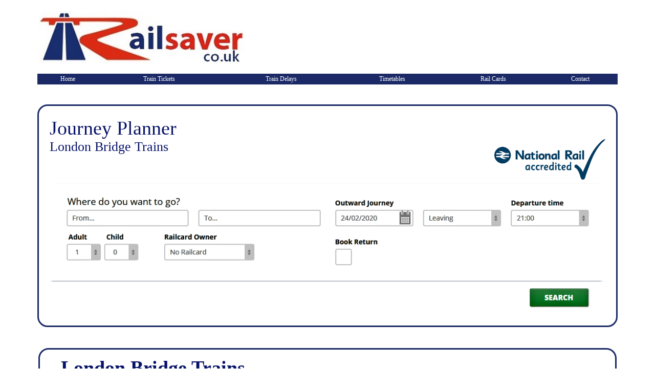

--- FILE ---
content_type: text/html
request_url: https://railsaver.co.uk/stations/london/londonbridge/wimbledon.html
body_size: 22307
content:
<!DOCTYPE HTML PUBLIC "-//W3C//DTD HTML 4.01 Transitional//EN" "https://www.w3.org/TR/html4/loose.dtd">
<meta name="viewport" content="width=device-width, initial-scale=1">
<meta charset="utf-8">
<head>
<title>Wimbledon to London Bridge Trains | Train Times and Tickets</title>
<meta name="description" content="Check Wimbledon to London Bridge train times, compare Wimbledon to London Bridge rail fares and book the cheapest available Wimbledon to London Bridge train tickets securely online all in one easy step." />
<meta name="keywords" content="Wimbledon to London Bridge train tickets, Wimbledon to London Bridge train fares, Wimbledon to London Bridge train ticket reservations, book Wimbledon to London Bridge train tickets, cheap Wimbledon to London Bridge train tickets, Wimbledon train to London Bridge, train from Wimbledon to London Bridge, Wimbledon to London Bridge trains, Wimbledon to London Bridge rail tickets, Wimbledon to London Bridge train times" />
<meta name="Subject" content="Wimbledon to London Bridge Trains | Train Times and Tickets" />
<meta name HTTP-EQUIV="Expires" content="never" />
<meta name HTTP-EQUIV="PRAGMA" content="NO-CACHE" />
<meta name="Revisit-After" content="7" />
<meta name="Distribution" content="Global" />
<meta name="Robots" content="index,follow" />
<meta name="Author" content="Wimbledon to London Bridge Trains" />
<meta name="Copyright" content="Wimbledon to London Bridge Train Tickets" />
<meta property="og:title" content="Wimbledon to London Bridge Trains | Train Times and Tickets" />
<meta property="og:type" content="website" />
<meta property="og:url" content="https://www.railsaver.co.uk/stations/london/londonbridge/wimbledon.html" />
<meta property="og:description" content="Check Wimbledon to London Bridge train times, compare Wimbledon to London Bridge rail fares and book the cheapest available Wimbledon to London Bridge train tickets securely online all in one easy step." />
<meta property="og:image" content="elements/images/og_image.png" />
<meta property="og:image" content="True" />
<meta name="apple-mobile-web-app-capable" content="yes" />
<meta http-equiv="content-language" content="en-gb">
<link rel="apple-touch-icon" href="../../../elements/images/icon.jpg"/>
<link rel="image_src" href="../../../elements/images/icon.jpg"  />
<link rel="shortcut icon" href="../../../elements/images/favicon.ico"  type="image/x-icon" />
<link href="../../../elements/default.css" rel="stylesheet" type="text/css" />
<link rel="canonical" href="https://www.railsaver.co.uk/stations/london/londonbridge/wimbledon.html" />
<link href="../../../elements/default.css" rel="stylesheet" type="text/css" />
<script src="../../../elements/scripts/banner_rotator.js" async></script>
<!-- Global site tag (gtag.js) - Google Analytics -->
<script async src="https://www.googletagmanager.com/gtag/js?id=G-HPVXE7HEKQ"></script>
<script>
  window.dataLayer = window.dataLayer || [];
  function gtag(){dataLayer.push(arguments);}
  gtag('js', new Date());

  gtag('config', 'G-HPVXE7HEKQ');
</script>
</head>

<body loading="lazy">

<table align="center" class="container"  >
  <tr>
    <td>
<table class="style99" width="90%" summary="Rail Saver offer an impartial and comprehensive range of point to point Wimbledon to London Bridge train ticket price comparisons with the option of seat reservations for all train operating companies across the National Rail network.">
  <tr>
    <td>
<div itemscope itemtype="http://schema.org/LocalBusiness">
  <h1><span itemprop="name">Wimbledon to London Bridge Trains | Train Times and Tickets</span></h1>
  <span itemprop="description"> Pay less for your Wimbledon to London Bridge train tickets when you use the National Rail journey planner to book your Wimbledon to London Bridge train tickets online at RailSaver.<br>What makes Railsaver different is that they do not mislead customers with unrealistic promises of 85% or more savings on train tickets to London Bridge, and that they actually do what they say.</span>
  <div itemprop="aggregateRating" itemscope itemtype="http://schema.org/AggregateRating">
    <span itemprop="ratingValue">4.5</span> stars -
    based on <span itemprop="reviewCount">1066</span> reviews.<br>
	<link itemprop="url" href="https://www.railsaver.co.uk/stations/london/londonbridge/wimbledon.html"><br>
	<img alt="Cheap Wimbledon to London Bridge Train Tickets" itemprop="image" src="../../../elements/images/og_image.png">
  </div>
  <div itemprop="address" itemscope itemtype="http://schema.org/PostalAddress">
    <span itemprop="streetAddress">London Bridge Railway Station</span>
    <span itemprop="addressLocality">London Bridge</span>,
    <span itemprop="addressRegion">GB</span>
  </div>
	</td>
  </tr>
</table>

<table width="95%" align="center" >
      <tr>
        <td width="40%" align="left" valign="bottom"><a href="../../../tickets.html"><br>
        <img src="../../../elements/images/railsaver_logo.jpg" alt="Railsaver for the cheapest Wimbledon to London Bridge train tickets" width="90%" border="0" align="absbottom" /></a></td>
        <td width="60%" colspan="5" align="right" valign="middle"><a href="../../../tickets.html"><br>
        </a>
		
<div id="ad-container"></div>

</td>
      </tr>
</table><br>
      <table width="95%" align="center" bgcolor="#1B2A67" summary="Check Wimbledon to London Bridge train times, compare Wimbledon to London Bridge rail fares and book the cheapest available Wimbledon to London Bridge train tickets securely online all in one easy step.">
        <tr>
		  <td class="style100"><div align="center"><a href="../../../index.html" class="style100">Home</a></div></td>
          <td class="style100"><div align="center"><a href="../../../tickets.html" class="style100">Train Tickets</a></div></td>
          <td class="style100"><div align="center"><a href="../../../delays.html" class="style100">Train Delays</a> </div></td>
          <td class="style100"><div align="center"><a href="../../../timetables.html" class="style100">Timetables</a></div></td>
          <td class="style100"><div align="center"><a href="../../../rail_cards.html" class="style100">Rail Cards</a></div></td>
          <td class="style100"><div align="center"><a href="../../../contact.html" class="style100">Contact</a></div></td>
        </tr>
</table>
      <p>&nbsp;</p>
      <table width="95%" align="center" cellspacing="20" class="roundCorners1" summary="Wimbledon to London Bridge Train Ticket Journey Planner">
        <tr>
          <td><span class="style101">Journey Planner<br>
          </span><span class="style102">London Bridge Trains</span><span class="style101"> <img src="../../../elements/images/tocs/national_rail.png" alt="Railsaver Only Sell National Rail Acredited Wimbledon to London Bridge Train Tickets" width="20%" border="0" align="right"></span><a href="../../../tickets.html"><img src="../../../elements/images/booking_form.png" alt="The National Rail Wimbledon to London Bridge Journey Planner" width="100%" border="0" /></a> </td>
        </tr>
      </table>
      <p>&nbsp;</p>
      <table width="95%" align="center" summary="Pay less for Wimbledon to London Bridge train tickets at railsaver.co.uk">
        <tr>
          <td class="roundCorners1"><blockquote><p align="justify"><span class="style101"><strong>London Bridge Trains</strong></span>            </p>
            <p align="justify"><strong>London Bridge</strong> is a central London railway terminus and connected London Underground station in Southwark, south-east London. It occupies a large area on three levels immediately south-east of London Bridge, from which it takes its name. </p>
            <p align="justify">The main line station is the oldest railway station in London fare zone 1 and one of the oldest in the world having opened in 1836. It is one of two main line termini in London to the south of the River Thames (the other being Waterloo) and is the fourth-busiest station in London, handling over 50 million customers a year.</p>
            <p align="justify">&nbsp;</p>
            <p align="justify"> <span class="style117"><img src="../../../elements/images/stations/London Bridge Railway Station.jpg" alt="London Bridge Railway Station" width="100%"></span></p>
            <p align="justify">&nbsp;</p>
            <p align="justify"><strong><a href="https://goo.gl/maps/MnuddarXpNiz95rj6" target="_blank">London Bridge</a></strong> is served by Southeastern services from Charing Cross and Cannon Street to destinations in southeast London, Kent and East Sussex and is a terminus for many Southern commuter and regional services to south London and numerous destinations in South East England. </p>
            <p align="justify">London Bridge Underground Station is on the Northern Line and Jubilee line. Railway trains are operated by Thameslink, Southern Trains and South East Trains.</p>
            <p align="justify">London Bridge, the UK’s fourth busiest station has undergone a total transformation to become a station fit for the 21st century. </p>
            <p align="justify">Improvements included new entrances on Tooley Street and St Thomas Street, a huge new concourse which unifies the station for the first time and step free access to every platform, following the installation of new lifts and escalators. The track layout at the station was also reconfigured and new platforms created to accommodate Thameslink trains.</p>
            <p align="justify">Following the redevelopment, London Bridge station was officially reopened by HRH Prince William, The Duke of Cambridge, on Wednesday 9 May 2018.</p>
            <p>&nbsp;</p>
            <p align="justify" class="style113 style115 style114">Plan Your London Bridge Train Journey</p>
            <p align="justify">Travel by train to London Bridge from Wimbledon can often be costly. You can however reduce the cost of your train ticket to London quite considerably by following these simple travel tips:-</p>
            </blockquote>
            <div align="justify">
                  <div align="left">
                    <blockquote>
                      <p><strong>Book Your London Bridge Train Tickets In Advance</strong></p>
                    </blockquote>
                  </div>
              <blockquote>You are able to book train tickets to London Bridge from Wimbledon by as much as twelve weeks in advance. All train operators on the National Rail network have a limited quantity of cheaper advance tickets available but to secure one of these cheap Wimbledon to London Bridge train tickets you do need to book as far in advance as possible<a href="ansdell.html">.</a></blockquote>
            </div>
            <div align="justify">
                  <div align="left">
                    <blockquote>
                      <p><strong>Travel To London Bridge  During Off-Peak Times</strong></p>
                    </blockquote>
                  </div>
              <blockquote>The cheapest Wimbledon train tickets to London Bridge are between the early morning and late afternoon peak travel periods. If you are able to travel just a few minutes before or after the peak rush hour period you could more than halve the cost of your train tickets from Wimbledon to London Bridge<a href="audley_end.html">.</a></blockquote>
            </div>
            <div align="justify">
                  <div align="left">
                    <blockquote>
                      <p><strong>Split Your London Bridge  Train Tickets</strong></p>
                    </blockquote>
                  </div>
              <blockquote>Split ticketing is something many seasoned passengers on Wimbledon to London Bridge trains already practice and is where instead of having one train ticket to take you to London Bridge from Wimbledon the journey is broken down into two or more parts with a separate rail ticket for each sector where the train stops<a href="barrow-in-furness.html">.</a>
                <p align="justify">For example, if you wanted to travel from Station A to Station D, you would expect to buy a ticket direct from A to D. However, you may find it a lot cheaper to buy a ticket from A to B, and another from B to C and still another from C to D for a cheaper combined train ticket price. This is especially true when not all sectors of your journey are during peak time<a href="bere_alston.html">.</a></p>
                <p align="justify">Split Ticketing is legal and permitted by the National Rail Conditions of Carriage but can be confusing. To take advantage of the huge savings you could enjoy from splitting your Wimbledon to London Bridge train tickets <a href="https://www.splittickets.com">click here</a> to visit our dedicated split train ticket page<a href="bishops_stortford.html">.</a></p>
              </blockquote>
            </div>
            <div align="justify">
                  <div align="left">
                    <blockquote>
                      <p><strong>Invest in a Network Rail Card</strong></p>
                    </blockquote>
                  </div>
              <blockquote>If you you are student, of pension age, disabled, in the military, on certain Job Center programs or travel as a family reduce the cost of your London rail journey by 30% for a year or more by investing in a Network Rail Card. For more information on the various rail discount cards <a href="../../../rail_cards.html">click here</a>.</blockquote>
            </div>
            <blockquote>
              <p align="justify"><br>
                <span class="style113 style115 style114">London Bridge  Train Ticket Options</span></p>
              <p align="justify">                 Huge savings are able to be enjoyed simply by choosing the type of ticket most suited for your train journey to London Bridge from Wimbledon. The three main type of Wimbledon to London Bridge  train tickets and their essential characteristics are:-</p>
            </blockquote>
            <div align="justify">
                  <div align="left">
                    <blockquote>
                      <p><strong>Advance Train Tickets To London Bridge  from Wimbledon </strong></p>
                    </blockquote>
                    <ul>
                      <li>Not flexible: for travel on a specified London train on a specified date</li>
                      <li> Savings of up to 80% (sometimes more) compared with buying a ticket on the day of travel</li>
                      <li> Limited availability of the really cheap tickets but may be booked up to 12 week in advance</li>
                      <li> Are available on all long-distance routes, but not available for most short journeys</li>
                      <li> Must be booked in advance and not later than the day before travel</li>
                      <li> Are not refundable, but can be amended for a fee</li>
                    </ul>
                    </div>
            </div>
            <div align="justify">
                  <div align="left">
                    <blockquote>
                      <p><strong> Off-Peak Train Tickets To London Bridge </strong> <strong>from Wimbledon</strong></p>
                    </blockquote>
                    <ul>
                      <li>With Off-Peak train tickets you can travel on any train outside the “peak” hours</li>
                      <li> With Super Off-Peak tickets you may be restricted to traveling later, or not in the evening peak</li>
                      <li> Off-Peak and Super Off-Peak Return tickets enable you to travel back on any date within a calendar month</li>
                      <li> Off-Peak and Super Off-Peak Day Return and Single tickets are valid for one day only</li>
                      <li> Off-Peak and Super Off-Peak train tickets can be booked up to 15 minutes before the departure of your train</li>
                      <li> Off-Peak and Super Off-Peak train tickets are refundable</li>
                    </ul>
              </div>
            </div>
            <div align="justify">
                  <div align="left">
                    <blockquote>
                      <p><strong>Anytime Train Tickets To London Bridge </strong> <strong>from Wimbledon </strong></p>
                    </blockquote>
                    <ul>
                      <li>Offer complete flexibility: travel on any London train on the date(s) your ticket is valid</li>
                      <li> Anytime Single tickets allow you to to travel on the date shown on the ticket or on the next day</li>
                      <li> Anytime Return tickets allow you to travel on the date shown on the ticket or within four days</li>
                      <li> Anytime tickets are available on all routes</li>
                      <li> Anytime train tickets can be booked up to 15 minutes before the departure of your train</li>
                      <li> Anytime train tickets are refundable</li>
                      <li> Anytime train tickets cost more than other types of train tickets.</li>
                    </ul>
              </div>
            </div>
            <blockquote>
              <p align="justify" class="style113 style115"><br>
                <span class="style115">Primary London Train Stations</span></p>
              <p align="justify">                London has a few major train stations. The main stations south of the River Thames are <a href="waterloo.html">Waterloo</a> and <a href="london_bridge.html">London Bridge</a>, while major termini north of the river include <a href="victoria.html">Victoria</a> station, <a href="paddington.html">Paddington</a> station, <a href="stratford.html">Stratford</a> station, <a href="marylebone.html">Marylebone</a> station, <a href="liverpool_street.html">Liverpool Street</a> station, <a href="london_euston.html">Euston</a> station,  <a href="kings_cross.html">King's Cross</a> and <a href="st_pancras.html">St. Pancras</a> stations. </p>
              <ul>
                <li><a href="../victoria/index.html" align="justify">London Victoria Railway Station</a></li>
                <li><a href="../waterloo/index.html">London Waterloo Railway Station</a></li>
                <li><a href="../charingcross/index.html">London Charing Cross Railway Station</a></li>
                <li><a href="../euston/index.html">London Euston Railway Station</a></li>
                <li><a href="../stpancras/index.html">London St Pancras Railway Station</a></li>
                <li><a href="../blackfriars/index.html">London Blackfriars Railway Station</a></li>
                <li><a href="../liverpoolstreet/index.html">London Liverpool Street Railway Station</a></li>
                <li><a href="../paddington/index.html">London Paddington Railway Station</a></li>
                <li><a href="../marylebone/index.html">London Marylebone Railway Station</a></li>
                <li><a href="index.html">London Bridge Railway Station</a></li>
                <li><a href="../kingscross/index.html">London Kings Cross Railway Station</a></li>
              </ul>
              <p align="justify">All London train stations are linked to the London Underground network, making onward travel simple.</p>
              <p align="justify">Use Railsaver to compare London train fares, check train times and to book the cheapest available train tickets from Wimbledon to London online. </p>
            </blockquote>            </td>
        </tr>
</table>
      <p>&nbsp;</p>
      <table width="95%" align="center" class="roundCorners1" summary="The cheapest online London Bridge to Wimbledon train ticket reservations are at railsaver.co.uk">
        <tr>
          <td><blockquote>
            <p align="justify" class="style113 style115">Cheaper London Bridge Train Tickets</p>
            <p align="justify"><strong>RailSaver </strong>is here to help you  pay less for your Wimbledon to London Bridge train ticket, whether you are a business traveler, a student, a tourist, a senior citizen or somebody who just likes traveling on trains. </p>
            <p align="justify">What makes Railsaver different is that we do not mislead customers with unrealistic promises of 85% or more savings on Wimbledon to London Bridge train tickets and that we actually do what we say.</p>
            <p align="justify">For money saving tips like how split tickets save you money and  advice on how to find cheap Wimbledon to London Bridge train tickets <a href="../../../Cheap_Train_Tickets.html" target="_top"><u>click here</u></a> to access our <a href="../../../Cheap_Train_Tickets.html" target="_top"><em><strong>Cheap Wimbledon to London Bridge Train Ticket</strong></em></a> guide.</p>
            </blockquote></td>
        </tr>
</table>
      <p>&nbsp;</p>
      <table width="95%" align="center" cellspacing="15" bgcolor="#1B2A67">
        <tr>
          <td class="style100"><ul>
              <li><a href="../../../about.html" class="style100">About</a></li><li><a href="../../../privacy.html" class="style100">Privacy</a></li><li><a href="https://ec.europa.eu/odr" target="_blank" class="style100" rel="nofollow">EU ODR </a></li>
          </ul></td>
          <td class="style100"><ul>
            <li><a href="../../../rail_cards.html" class="style100">Rail Cards &amp; Passes </a></li>
            <li><a href="../../../cancelations.html" class="style100">Ticket Cancellations</a></li>
            <li><a href="../../../amendments.html" class="style100">Ticket Amendments</a> </li>
          </ul></td>
          <td class="style100"><ul>
              <li><a href="../../../delays.html" class="style100">Train Delays</a></li><li><a href="../../../timetables.html" class="style100">Train Timetables</a></li><li><a href="../../../tocs.html" class="style100">Train Companies</a></li>
          </ul></td>
        </tr>
      </table>
      <blockquote>
        <p align="right" class="style107 style109">        <span class="style109">Web page design by Bling Bling Limited. Copyright is reserved<br>
            <a href="../../../sitemap.xml">'</a>Railsaver<a href="../../../sitemap_mobile.xml">'</a> and the <a href="sitemap.html">'</a>Railsaver Logo<a href="index.html">'</a> are registered trademarks</span></p>
      </blockquote>
</td>
  </tr>
</table>
</body>
</html>


--- FILE ---
content_type: text/css
request_url: https://railsaver.co.uk/elements/default.css
body_size: 2615
content:
/* CSS Document */

body,td,th {
	font-family: Verdana;
	font-size: 12px;
	color: #000000;
	margin-left: 0px;
	margin-top: 0px;
	margin-right: 0px;
	margin-bottom: 0px;
}
body {
	background-color: #FFFFFF;
}
a:link {
	text-decoration: none;
}
a:visited {
	text-decoration: none;
}
a:hover {
	text-decoration: none;
	color: #FF0000;
}
a:active {
	text-decoration: none;
}
h1 {
	font-size: 26px;
	color: #061268;
}
h2 {
	font-size: 22px;
	color: #061268;
}
h3 {
	font-size: 18px;
	color: #061268;
}
h4 {
	font-size: 18px;
	color: #061268;
}
h5 {
	font-size: 16px;
	color: #061268;
}
h6 {
	font-size: 12px;
	color: #061268;
}
.style99 {font-family: Arial, Verdana, Helvetica; font-size: 12px; color: #FBFBFB; position:absolute; left:-7500px;
}
.style100 {
    font-size: 1em;
	color: #FFFFFF;
}
.style101 {
	font-size: 3vw;
	color: #061268;
}
.style102 {
	font-size: 2vw;
	color: #061268;
}		
.style103 {
	font-size: 2.5vw;
	color: #061268;
}	
.style105 {
	font-size: 14px;
	color: #FFFFFF;
}
.style106 {
	font-size: 12px;
	color: #FFFFFF;
}
.style107 {
    font-size: 10px;
	}
.style108 {
   font-weight: bold;
   }
.style109 {
  font-size: 11px;
  }   
.style113 {
 font-size: 14px; font-weight: bold; 
 }  
.baseStyles {
	margin: 0; padding: 0; border: none; width: 830px; background-color:#E6F0FF;
}
.scrolling { overflow: hidden; }
.other {
	margin-top: 5px;
	margin-bottom: 5px;
	-moz-border-radius: 6px; 
	-webkit-border-radius: 6px; 
	border-radius: 6px; 
	
	-moz-box-shadow: 1px 1px 6px #000; 
	-webkit-box-shadow: 1px 1px 6px #000; 
	box-shadow: 1px 1px 6px #080D69; 

	-moz-transform:rotate(0deg);
	-webkit-transform:rotate(0deg);
	-o-transform:rotate(0deg);
	-ms-transform:rotate(0deg);
	filter:progid:DXImageTransform.Microsoft.BasicImage(rotation=.2);
}
.roundCorners1 {
background:#ffffff; border:3px solid #1B2A67; -webkit-border-radius:20px; -moz-border-radius:20px; -ms-border-radius:20px; border-radius:20px; }

.roundCorners2 {
background:#003399; border:3px solid #1B2A67; -webkit-border-radius:20px; -moz-border-radius:20px; -ms-border-radius:20px; border-radius:20px; }

.roundCorners3 {
border:3px solid #1B2A67; -webkit-border-radius:20px; -moz-border-radius:20px; -ms-border-radius:20px; border-radius:20px; }

.bgSizeCover {
  border:3px solid #1B2A67; -webkit-border-radius:20px; -moz-border-radius:20px; -ms-border-radius:20px; border-radius:20px;
  background-image: url(images/collage5.jpg);
  background-size: contain;
  width: auto;
  height: auto;
  overflow: noscroll;
  background-repeat: repeat;
  background-position: center;
}

.container {
	max-width: 1200px;
	width: 100%;  
}
